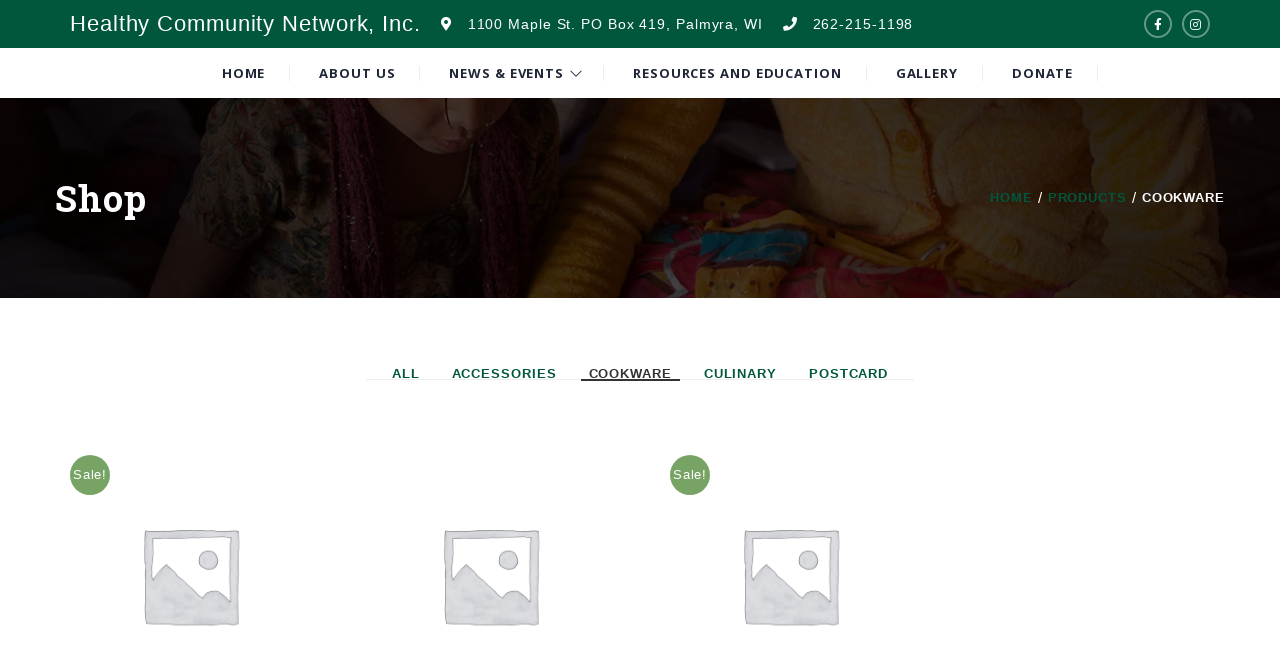

--- FILE ---
content_type: text/css
request_url: https://healthycommunitynetwork.net/wp-content/themes/charitywp-child/style.css?ver=3.5.3
body_size: 544
content:
/*
Theme Name: CharityWP Child
Theme URI: http://example.com/charitywp-child/
description: >-
  CharityWP Child Theme
Author: Matt Cordier
Author URI: http://example.com
Template: charitywp
Version: 1.0.0
License: GNU General Public License v2 or later
License URI: http://www.gnu.org/licenses/gpl-2.0.html
Tags: charity, donate, two-columns, three-columns, left-sidebar, right-sidebar, fixed-layout, responsive-layout, custom-background, custom-header, custom-menu, editor-style, post-formats, rtl-language-support, sticky-post, theme-options, translation-ready, accessibility-ready
Text Domain: charitywp-child
*/

--- FILE ---
content_type: text/css
request_url: https://healthycommunitynetwork.net/wp-content/uploads/elementor/css/post-5633.css?ver=1684895686
body_size: 793
content:
.elementor-5633 .elementor-element.elementor-element-fce5fab > .elementor-element-populated > .elementor-widget-wrap{padding:0px 0px 0px 0px;}.elementor-5633 .elementor-element.elementor-element-582b736 > .elementor-widget-container{padding:0px 0px 0px 0px;}.elementor-5633 .elementor-element.elementor-element-c3dc7b3 > .elementor-element-populated > .elementor-widget-wrap{padding:0px 0px 0px 0px;}.elementor-5633 .elementor-element.elementor-element-8973e3d > .elementor-widget-container{padding:0px 0px 0px 0px;}@media(min-width:768px){.elementor-5633 .elementor-element.elementor-element-fce5fab{width:85%;}.elementor-5633 .elementor-element.elementor-element-c3dc7b3{width:15%;}}@media(max-width:1024px) and (min-width:768px){.elementor-5633 .elementor-element.elementor-element-fce5fab{width:85%;}.elementor-5633 .elementor-element.elementor-element-c3dc7b3{width:15%;}}

--- FILE ---
content_type: text/css
request_url: https://healthycommunitynetwork.net/wp-content/uploads/elementor/css/post-5777.css?ver=1684895686
body_size: 1614
content:
.elementor-kit-5777{--e-global-color-primary:#D5BA7F;--e-global-color-secondary:#902729;--e-global-color-text:#AE4848;--e-global-color-accent:#302A8C;--e-global-color-4b2da4fb:#6EC1E4;--e-global-color-3f6f8213:#54595F;--e-global-color-5d4c8f25:#7A7A7A;--e-global-color-4b312443:#61CE70;--e-global-color-63b9cd91:#4054B2;--e-global-color-331f1138:#23A455;--e-global-color-5d6c8eac:#000;--e-global-color-673bf428:#FFF;--e-global-typography-primary-font-family:"Roboto";--e-global-typography-primary-font-weight:600;--e-global-typography-secondary-font-family:"Roboto Slab";--e-global-typography-secondary-font-weight:400;--e-global-typography-text-font-family:"Roboto";--e-global-typography-text-font-weight:400;--e-global-typography-accent-font-family:"Roboto";--e-global-typography-accent-font-weight:500;font-family:"Georgia", Sans-serif;font-weight:normal;text-transform:none;text-decoration:none;line-height:0.1em;letter-spacing:0.9px;}.elementor-kit-5777 p{margin-bottom:0px;}.elementor-kit-5777 h1{color:#0E4523;}.elementor-kit-5777 img{border-style:solid;opacity:1;}.elementor-kit-5777 input:not([type="button"]):not([type="submit"]),.elementor-kit-5777 textarea,.elementor-kit-5777 .elementor-field-textual{border-style:solid;}.elementor-section.elementor-section-boxed > .elementor-container{max-width:1140px;}.e-con{--container-max-width:1140px;}{}h1.entry-title{display:var(--page-title-display);}@media(max-width:1024px){.elementor-section.elementor-section-boxed > .elementor-container{max-width:1024px;}.e-con{--container-max-width:1024px;}}@media(max-width:767px){.elementor-section.elementor-section-boxed > .elementor-container{max-width:767px;}.e-con{--container-max-width:767px;}}